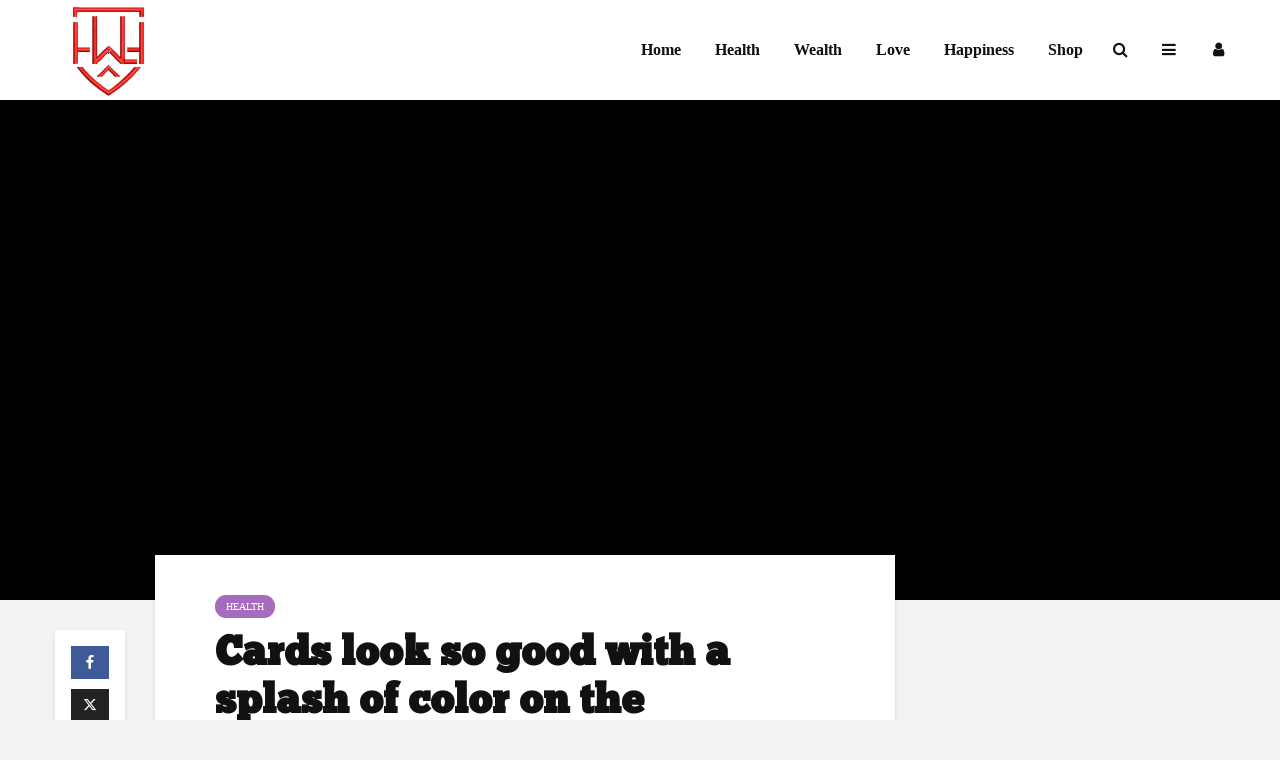

--- FILE ---
content_type: text/css; charset=utf-8
request_url: https://neverbroke.life/wp-content/uploads/useanyfont/uaf.css?ver=1764935470
body_size: 235
content:
				@font-face {
					font-family: 'chunkfive';
					src: url('/wp-content/uploads/useanyfont/7745Chunkfive.woff2') format('woff2'),
						url('/wp-content/uploads/useanyfont/7745Chunkfive.woff') format('woff');
					  font-display: auto;
				}

				.chunkfive{font-family: 'chunkfive' !important;}

						h1, h2, h3, h4, h5, h6, .entry-title, body.single-post .entry-title, body.page .entry-title{
					font-family: 'chunkfive' !important;
				}
		